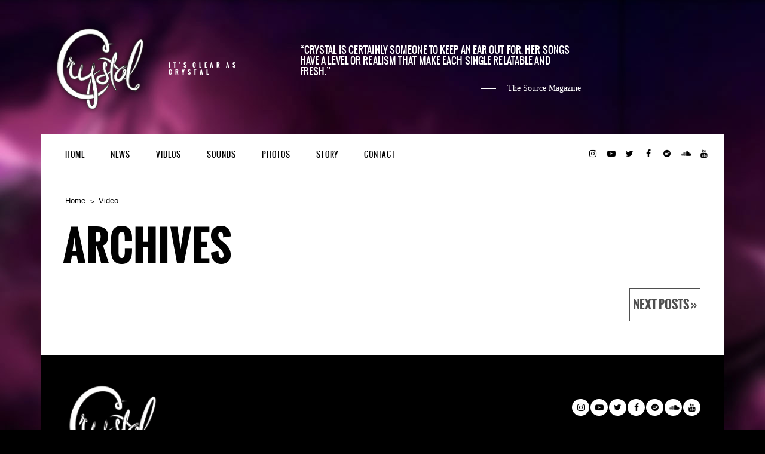

--- FILE ---
content_type: text/html; charset=UTF-8
request_url: https://crystaltamar.com/type/video/
body_size: 6091
content:
<!DOCTYPE html><html lang="en-US"><head><script data-no-optimize="1">var litespeed_docref=sessionStorage.getItem("litespeed_docref");litespeed_docref&&(Object.defineProperty(document,"referrer",{get:function(){return litespeed_docref}}),sessionStorage.removeItem("litespeed_docref"));</script> <meta charset="UTF-8"><meta name="viewport" content="width=device-width, height=device-height, initial-scale=1.0, maximum-scale=1.0"><title>Video — Formats — Crystal Tamar | Official Website</title><meta name='robots' content='max-image-preview:large' /><link rel='dns-prefetch' href='//netdna.bootstrapcdn.com' /><link rel="alternate" type="application/rss+xml" title="Crystal Tamar | Official Website &raquo; Feed" href="https://crystaltamar.com/feed/" /><link rel="alternate" type="application/rss+xml" title="Crystal Tamar | Official Website &raquo; Comments Feed" href="https://crystaltamar.com/comments/feed/" /><link rel="alternate" type="application/rss+xml" title="Crystal Tamar | Official Website &raquo; Video Format Feed" href="https://crystaltamar.com/type/video/feed/" /><link data-optimized="2" rel="stylesheet" href="https://crystaltamar.com/wp-content/litespeed/css/98adccfc562bdcbdab024260bbafd29f.css?ver=93bf8" /> <script type="litespeed/javascript" data-src="https://crystaltamar.com/wp-includes/js/jquery/jquery.min.js" id="jquery-core-js"></script> <link rel="https://api.w.org/" href="https://crystaltamar.com/wp-json/" /><link rel="EditURI" type="application/rsd+xml" title="RSD" href="https://crystaltamar.com/xmlrpc.php?rsd" /><meta name="generator" content="WordPress 6.9" /><link rel="icon" href="https://crystaltamar.com/wp-content/uploads/2014/04/cropped-crystal-tamar-website-logo-white1-32x32.png" sizes="32x32" /><link rel="icon" href="https://crystaltamar.com/wp-content/uploads/2014/04/cropped-crystal-tamar-website-logo-white1-192x192.png" sizes="192x192" /><link rel="apple-touch-icon" href="https://crystaltamar.com/wp-content/uploads/2014/04/cropped-crystal-tamar-website-logo-white1-180x180.png" /><meta name="msapplication-TileImage" content="https://crystaltamar.com/wp-content/uploads/2014/04/cropped-crystal-tamar-website-logo-white1-270x270.png" /></head><body class="archive tax-post_format term-post-format-video term-29 wp-theme-ironband"><div id="fb-root"></div><div id="wrapper"><header id="header"><div class="header__left">
<a class="site-title" rel="home" href="https://crystaltamar.com/">
<img data-lazyloaded="1" src="[data-uri]" width="345" height="322" class="logo-desktop" data-src="https://crystaltamar.com/wp-content/uploads/2014/04/crystal-tamar-website-logo-white1.png" alt="Crystal Tamar | Official Website">
<img data-lazyloaded="1" src="[data-uri]" width="53" height="50" class="logo-mobile" data-src="https://crystaltamar.com/wp-content/uploads/2014/05/player-logo.png" alt="Crystal Tamar | Official Website">
<img data-lazyloaded="1" src="[data-uri]" width="345" height="322" class="logo-retina" data-src="https://crystaltamar.com/wp-content/uploads/2014/04/crystal-tamar-website-logo-white1.png" alt="Crystal Tamar | Official Website">
<img data-lazyloaded="1" src="[data-uri]" width="345" height="322" class="logo-retina-mobile" data-src="https://crystaltamar.com/wp-content/uploads/2014/04/crystal-tamar-website-logo-white1.png" alt="Crystal Tamar | Official Website">
</a>
<strong class="site-description">It&#039;s Clear as Crystal</strong></div><figure class="blockquote-box"><blockquote>Crystal is certainly someone to keep an ear out for. Her songs have a level or realism that make each single relatable and fresh.</blockquote><figcaption>The Source Magazine</figcaption></figure></header><div class="panel">
<a class="opener" href="#"><i class="fa fa-bars"></i> Menu</a><div class="nav-holder"><nav id="nav">
<a class="logo-panel" href="https://crystaltamar.com/">
<img data-lazyloaded="1" src="[data-uri]" width="53" height="50" data-src="https://crystaltamar.com/wp-content/uploads/2014/05/player-logo.png" alt="Crystal Tamar | Official Website">
</a><div class="menu-main-container"><ul id="menu-main" class="nav-menu"><li id="menu-item-108" class="home-menu-logo menu-item menu-item-type-custom menu-item-object-custom menu-item-108"><a href="https://crystaltamar.com/home">Home</a></li><li id="menu-item-425" class="menu-item menu-item-type-post_type menu-item-object-page current_page_parent menu-item-425"><a href="https://crystaltamar.com/news/">News</a></li><li id="menu-item-156" class="menu-item menu-item-type-post_type menu-item-object-page menu-item-156"><a href="https://crystaltamar.com/videos/">Videos</a></li><li id="menu-item-150" class="menu-item menu-item-type-post_type menu-item-object-page menu-item-150"><a href="https://crystaltamar.com/sounds/">Sounds</a></li><li id="menu-item-308" class="menu-item menu-item-type-post_type menu-item-object-page menu-item-308"><a href="https://crystaltamar.com/photos/">Photos</a></li><li id="menu-item-51" class="menu-item menu-item-type-post_type menu-item-object-page menu-item-51"><a href="https://crystaltamar.com/story/">Story</a></li><li id="menu-item-64" class="menu-item menu-item-type-post_type menu-item-object-page menu-item-64"><a href="https://crystaltamar.com/contact/">Contact</a></li></ul></div></nav><ul class="social-networks"><li>
<a target="_blank" href="https://instagram.com/ItsClearAsCrystal">
<i class="fa fa-instagram" title="Instagram"></i>
</a></li><li>
<a target="_blank" href="https://www.youtube.com/channel/UCyIU46QkV4Who-VMxiHaUWQ">
<i class="fa fa-youtube-play" title="Vevo"></i>
</a></li><li>
<a target="_blank" href="https://twitter.com/CrystalTamar">
<i class="fa fa-twitter" title="Twitter"></i>
</a></li><li>
<a target="_blank" href="https://facebook.com/CrystalTamar">
<i class="fa fa-facebook" title="Facebook"></i>
</a></li><li>
<a target="_blank" href="https://open.spotify.com/artist/7qJ89CrC0ID0zKwXqh092v">
<i class="fa fa-spotify" title="Spotify"></i>
</a></li><li>
<a target="_blank" href="https://soundcloud.com/crystaltamar">
<i class="fa fa-soundcloud" title="SoundCloud"></i>
</a></li><li>
<a target="_blank" href="https://www.youtube.com/user/CrystalTamar">
<i class="fa fa-youtube" title="Youtube"></i>
</a></li></ul></div></div><div class="container"><nav id="breadcrumbs" class="breadcrumbs"><ul><li><a href="https://crystaltamar.com/">Home</a></li><li><a href="https://crystaltamar.com/type/video/">Video</a></li></ul></nav><h1>Archives</h1><div class="archive_content"></div>
<is_archive id="post-list" class="post-listing">
</is_archive><div class="pages clear"><div class="alignleft"></div><div class="alignright"><a href="https://crystaltamar.com/type/video/page/2/" >Next Posts &raquo;</a></div></div></div><footer id="footer"><div class="footer-block">
<a class="footer-logo" href="https://crystaltamar.com/">
<img data-lazyloaded="1" src="[data-uri]" width="345" height="322" class="logo-desktop" data-src="https://crystaltamar.com/wp-content/uploads/2014/04/crystal-tamar-website-logo-white1.png" alt="Crystal Tamar | Official Website">
<img data-lazyloaded="1" src="[data-uri]" width="53" height="50" class="logo-mobile" data-src="https://crystaltamar.com/wp-content/uploads/2014/05/player-logo.png" alt="Crystal Tamar | Official Website">
<img data-lazyloaded="1" src="[data-uri]" width="345" height="322" class="logo-retina" data-src="https://crystaltamar.com/wp-content/uploads/2014/04/crystal-tamar-website-logo-white1.png" alt="Crystal Tamar | Official Website">
<img data-lazyloaded="1" src="[data-uri]" width="345" height="322" class="logo-retina-mobile" data-src="https://crystaltamar.com/wp-content/uploads/2014/04/crystal-tamar-website-logo-white1.png" alt="Crystal Tamar | Official Website">
</a><div class="links-box"><ul class="social-networks"><li>
<a target="_blank" href="https://instagram.com/ItsClearAsCrystal">
<i class="fa fa-instagram" title="Instagram"></i>
</a></li><li>
<a target="_blank" href="https://www.youtube.com/channel/UCyIU46QkV4Who-VMxiHaUWQ">
<i class="fa fa-youtube-play" title="Vevo"></i>
</a></li><li>
<a target="_blank" href="https://twitter.com/CrystalTamar">
<i class="fa fa-twitter" title="Twitter"></i>
</a></li><li>
<a target="_blank" href="https://facebook.com/CrystalTamar">
<i class="fa fa-facebook" title="Facebook"></i>
</a></li><li>
<a target="_blank" href="https://open.spotify.com/artist/7qJ89CrC0ID0zKwXqh092v">
<i class="fa fa-spotify" title="Spotify"></i>
</a></li><li>
<a target="_blank" href="https://soundcloud.com/crystaltamar">
<i class="fa fa-soundcloud" title="SoundCloud"></i>
</a></li><li>
<a target="_blank" href="https://www.youtube.com/user/CrystalTamar">
<i class="fa fa-youtube" title="Youtube"></i>
</a></li></ul></div></div><div class="footer-row">
<a target="_blank" href="https://crystaltamar.com"><img data-lazyloaded="1" src="[data-uri]" width="53" height="50" data-src="https://crystaltamar.com/wp-content/uploads/2014/05/player-logo.png" alt=""></a><div class="text">Copyright &copy; 2021 Crystal Tamar, LLC<br>All rights reserved</div></div></footer></div> <script type="speculationrules">{"prefetch":[{"source":"document","where":{"and":[{"href_matches":"/*"},{"not":{"href_matches":["/wp-*.php","/wp-admin/*","/wp-content/uploads/*","/wp-content/*","/wp-content/plugins/*","/wp-content/themes/ironband/*","/*\\?(.+)"]}},{"not":{"selector_matches":"a[rel~=\"nofollow\"]"}},{"not":{"selector_matches":".no-prefetch, .no-prefetch a"}}]},"eagerness":"conservative"}]}</script> <script data-no-optimize="1">window.lazyLoadOptions=Object.assign({},{threshold:300},window.lazyLoadOptions||{});!function(t,e){"object"==typeof exports&&"undefined"!=typeof module?module.exports=e():"function"==typeof define&&define.amd?define(e):(t="undefined"!=typeof globalThis?globalThis:t||self).LazyLoad=e()}(this,function(){"use strict";function e(){return(e=Object.assign||function(t){for(var e=1;e<arguments.length;e++){var n,a=arguments[e];for(n in a)Object.prototype.hasOwnProperty.call(a,n)&&(t[n]=a[n])}return t}).apply(this,arguments)}function o(t){return e({},at,t)}function l(t,e){return t.getAttribute(gt+e)}function c(t){return l(t,vt)}function s(t,e){return function(t,e,n){e=gt+e;null!==n?t.setAttribute(e,n):t.removeAttribute(e)}(t,vt,e)}function i(t){return s(t,null),0}function r(t){return null===c(t)}function u(t){return c(t)===_t}function d(t,e,n,a){t&&(void 0===a?void 0===n?t(e):t(e,n):t(e,n,a))}function f(t,e){et?t.classList.add(e):t.className+=(t.className?" ":"")+e}function _(t,e){et?t.classList.remove(e):t.className=t.className.replace(new RegExp("(^|\\s+)"+e+"(\\s+|$)")," ").replace(/^\s+/,"").replace(/\s+$/,"")}function g(t){return t.llTempImage}function v(t,e){!e||(e=e._observer)&&e.unobserve(t)}function b(t,e){t&&(t.loadingCount+=e)}function p(t,e){t&&(t.toLoadCount=e)}function n(t){for(var e,n=[],a=0;e=t.children[a];a+=1)"SOURCE"===e.tagName&&n.push(e);return n}function h(t,e){(t=t.parentNode)&&"PICTURE"===t.tagName&&n(t).forEach(e)}function a(t,e){n(t).forEach(e)}function m(t){return!!t[lt]}function E(t){return t[lt]}function I(t){return delete t[lt]}function y(e,t){var n;m(e)||(n={},t.forEach(function(t){n[t]=e.getAttribute(t)}),e[lt]=n)}function L(a,t){var o;m(a)&&(o=E(a),t.forEach(function(t){var e,n;e=a,(t=o[n=t])?e.setAttribute(n,t):e.removeAttribute(n)}))}function k(t,e,n){f(t,e.class_loading),s(t,st),n&&(b(n,1),d(e.callback_loading,t,n))}function A(t,e,n){n&&t.setAttribute(e,n)}function O(t,e){A(t,rt,l(t,e.data_sizes)),A(t,it,l(t,e.data_srcset)),A(t,ot,l(t,e.data_src))}function w(t,e,n){var a=l(t,e.data_bg_multi),o=l(t,e.data_bg_multi_hidpi);(a=nt&&o?o:a)&&(t.style.backgroundImage=a,n=n,f(t=t,(e=e).class_applied),s(t,dt),n&&(e.unobserve_completed&&v(t,e),d(e.callback_applied,t,n)))}function x(t,e){!e||0<e.loadingCount||0<e.toLoadCount||d(t.callback_finish,e)}function M(t,e,n){t.addEventListener(e,n),t.llEvLisnrs[e]=n}function N(t){return!!t.llEvLisnrs}function z(t){if(N(t)){var e,n,a=t.llEvLisnrs;for(e in a){var o=a[e];n=e,o=o,t.removeEventListener(n,o)}delete t.llEvLisnrs}}function C(t,e,n){var a;delete t.llTempImage,b(n,-1),(a=n)&&--a.toLoadCount,_(t,e.class_loading),e.unobserve_completed&&v(t,n)}function R(i,r,c){var l=g(i)||i;N(l)||function(t,e,n){N(t)||(t.llEvLisnrs={});var a="VIDEO"===t.tagName?"loadeddata":"load";M(t,a,e),M(t,"error",n)}(l,function(t){var e,n,a,o;n=r,a=c,o=u(e=i),C(e,n,a),f(e,n.class_loaded),s(e,ut),d(n.callback_loaded,e,a),o||x(n,a),z(l)},function(t){var e,n,a,o;n=r,a=c,o=u(e=i),C(e,n,a),f(e,n.class_error),s(e,ft),d(n.callback_error,e,a),o||x(n,a),z(l)})}function T(t,e,n){var a,o,i,r,c;t.llTempImage=document.createElement("IMG"),R(t,e,n),m(c=t)||(c[lt]={backgroundImage:c.style.backgroundImage}),i=n,r=l(a=t,(o=e).data_bg),c=l(a,o.data_bg_hidpi),(r=nt&&c?c:r)&&(a.style.backgroundImage='url("'.concat(r,'")'),g(a).setAttribute(ot,r),k(a,o,i)),w(t,e,n)}function G(t,e,n){var a;R(t,e,n),a=e,e=n,(t=Et[(n=t).tagName])&&(t(n,a),k(n,a,e))}function D(t,e,n){var a;a=t,(-1<It.indexOf(a.tagName)?G:T)(t,e,n)}function S(t,e,n){var a;t.setAttribute("loading","lazy"),R(t,e,n),a=e,(e=Et[(n=t).tagName])&&e(n,a),s(t,_t)}function V(t){t.removeAttribute(ot),t.removeAttribute(it),t.removeAttribute(rt)}function j(t){h(t,function(t){L(t,mt)}),L(t,mt)}function F(t){var e;(e=yt[t.tagName])?e(t):m(e=t)&&(t=E(e),e.style.backgroundImage=t.backgroundImage)}function P(t,e){var n;F(t),n=e,r(e=t)||u(e)||(_(e,n.class_entered),_(e,n.class_exited),_(e,n.class_applied),_(e,n.class_loading),_(e,n.class_loaded),_(e,n.class_error)),i(t),I(t)}function U(t,e,n,a){var o;n.cancel_on_exit&&(c(t)!==st||"IMG"===t.tagName&&(z(t),h(o=t,function(t){V(t)}),V(o),j(t),_(t,n.class_loading),b(a,-1),i(t),d(n.callback_cancel,t,e,a)))}function $(t,e,n,a){var o,i,r=(i=t,0<=bt.indexOf(c(i)));s(t,"entered"),f(t,n.class_entered),_(t,n.class_exited),o=t,i=a,n.unobserve_entered&&v(o,i),d(n.callback_enter,t,e,a),r||D(t,n,a)}function q(t){return t.use_native&&"loading"in HTMLImageElement.prototype}function H(t,o,i){t.forEach(function(t){return(a=t).isIntersecting||0<a.intersectionRatio?$(t.target,t,o,i):(e=t.target,n=t,a=o,t=i,void(r(e)||(f(e,a.class_exited),U(e,n,a,t),d(a.callback_exit,e,n,t))));var e,n,a})}function B(e,n){var t;tt&&!q(e)&&(n._observer=new IntersectionObserver(function(t){H(t,e,n)},{root:(t=e).container===document?null:t.container,rootMargin:t.thresholds||t.threshold+"px"}))}function J(t){return Array.prototype.slice.call(t)}function K(t){return t.container.querySelectorAll(t.elements_selector)}function Q(t){return c(t)===ft}function W(t,e){return e=t||K(e),J(e).filter(r)}function X(e,t){var n;(n=K(e),J(n).filter(Q)).forEach(function(t){_(t,e.class_error),i(t)}),t.update()}function t(t,e){var n,a,t=o(t);this._settings=t,this.loadingCount=0,B(t,this),n=t,a=this,Y&&window.addEventListener("online",function(){X(n,a)}),this.update(e)}var Y="undefined"!=typeof window,Z=Y&&!("onscroll"in window)||"undefined"!=typeof navigator&&/(gle|ing|ro)bot|crawl|spider/i.test(navigator.userAgent),tt=Y&&"IntersectionObserver"in window,et=Y&&"classList"in document.createElement("p"),nt=Y&&1<window.devicePixelRatio,at={elements_selector:".lazy",container:Z||Y?document:null,threshold:300,thresholds:null,data_src:"src",data_srcset:"srcset",data_sizes:"sizes",data_bg:"bg",data_bg_hidpi:"bg-hidpi",data_bg_multi:"bg-multi",data_bg_multi_hidpi:"bg-multi-hidpi",data_poster:"poster",class_applied:"applied",class_loading:"litespeed-loading",class_loaded:"litespeed-loaded",class_error:"error",class_entered:"entered",class_exited:"exited",unobserve_completed:!0,unobserve_entered:!1,cancel_on_exit:!0,callback_enter:null,callback_exit:null,callback_applied:null,callback_loading:null,callback_loaded:null,callback_error:null,callback_finish:null,callback_cancel:null,use_native:!1},ot="src",it="srcset",rt="sizes",ct="poster",lt="llOriginalAttrs",st="loading",ut="loaded",dt="applied",ft="error",_t="native",gt="data-",vt="ll-status",bt=[st,ut,dt,ft],pt=[ot],ht=[ot,ct],mt=[ot,it,rt],Et={IMG:function(t,e){h(t,function(t){y(t,mt),O(t,e)}),y(t,mt),O(t,e)},IFRAME:function(t,e){y(t,pt),A(t,ot,l(t,e.data_src))},VIDEO:function(t,e){a(t,function(t){y(t,pt),A(t,ot,l(t,e.data_src))}),y(t,ht),A(t,ct,l(t,e.data_poster)),A(t,ot,l(t,e.data_src)),t.load()}},It=["IMG","IFRAME","VIDEO"],yt={IMG:j,IFRAME:function(t){L(t,pt)},VIDEO:function(t){a(t,function(t){L(t,pt)}),L(t,ht),t.load()}},Lt=["IMG","IFRAME","VIDEO"];return t.prototype={update:function(t){var e,n,a,o=this._settings,i=W(t,o);{if(p(this,i.length),!Z&&tt)return q(o)?(e=o,n=this,i.forEach(function(t){-1!==Lt.indexOf(t.tagName)&&S(t,e,n)}),void p(n,0)):(t=this._observer,o=i,t.disconnect(),a=t,void o.forEach(function(t){a.observe(t)}));this.loadAll(i)}},destroy:function(){this._observer&&this._observer.disconnect(),K(this._settings).forEach(function(t){I(t)}),delete this._observer,delete this._settings,delete this.loadingCount,delete this.toLoadCount},loadAll:function(t){var e=this,n=this._settings;W(t,n).forEach(function(t){v(t,e),D(t,n,e)})},restoreAll:function(){var e=this._settings;K(e).forEach(function(t){P(t,e)})}},t.load=function(t,e){e=o(e);D(t,e)},t.resetStatus=function(t){i(t)},t}),function(t,e){"use strict";function n(){e.body.classList.add("litespeed_lazyloaded")}function a(){console.log("[LiteSpeed] Start Lazy Load"),o=new LazyLoad(Object.assign({},t.lazyLoadOptions||{},{elements_selector:"[data-lazyloaded]",callback_finish:n})),i=function(){o.update()},t.MutationObserver&&new MutationObserver(i).observe(e.documentElement,{childList:!0,subtree:!0,attributes:!0})}var o,i;t.addEventListener?t.addEventListener("load",a,!1):t.attachEvent("onload",a)}(window,document);</script><script data-no-optimize="1">window.litespeed_ui_events=window.litespeed_ui_events||["mouseover","click","keydown","wheel","touchmove","touchstart"];var urlCreator=window.URL||window.webkitURL;function litespeed_load_delayed_js_force(){console.log("[LiteSpeed] Start Load JS Delayed"),litespeed_ui_events.forEach(e=>{window.removeEventListener(e,litespeed_load_delayed_js_force,{passive:!0})}),document.querySelectorAll("iframe[data-litespeed-src]").forEach(e=>{e.setAttribute("src",e.getAttribute("data-litespeed-src"))}),"loading"==document.readyState?window.addEventListener("DOMContentLoaded",litespeed_load_delayed_js):litespeed_load_delayed_js()}litespeed_ui_events.forEach(e=>{window.addEventListener(e,litespeed_load_delayed_js_force,{passive:!0})});async function litespeed_load_delayed_js(){let t=[];for(var d in document.querySelectorAll('script[type="litespeed/javascript"]').forEach(e=>{t.push(e)}),t)await new Promise(e=>litespeed_load_one(t[d],e));document.dispatchEvent(new Event("DOMContentLiteSpeedLoaded")),window.dispatchEvent(new Event("DOMContentLiteSpeedLoaded"))}function litespeed_load_one(t,e){console.log("[LiteSpeed] Load ",t);var d=document.createElement("script");d.addEventListener("load",e),d.addEventListener("error",e),t.getAttributeNames().forEach(e=>{"type"!=e&&d.setAttribute("data-src"==e?"src":e,t.getAttribute(e))});let a=!(d.type="text/javascript");!d.src&&t.textContent&&(d.src=litespeed_inline2src(t.textContent),a=!0),t.after(d),t.remove(),a&&e()}function litespeed_inline2src(t){try{var d=urlCreator.createObjectURL(new Blob([t.replace(/^(?:<!--)?(.*?)(?:-->)?$/gm,"$1")],{type:"text/javascript"}))}catch(e){d="data:text/javascript;base64,"+btoa(t.replace(/^(?:<!--)?(.*?)(?:-->)?$/gm,"$1"))}return d}</script><script data-no-optimize="1">var litespeed_vary=document.cookie.replace(/(?:(?:^|.*;\s*)_lscache_vary\s*\=\s*([^;]*).*$)|^.*$/,"");litespeed_vary||fetch("/wp-content/plugins/litespeed-cache/guest.vary.php",{method:"POST",cache:"no-cache",redirect:"follow"}).then(e=>e.json()).then(e=>{console.log(e),e.hasOwnProperty("reload")&&"yes"==e.reload&&(sessionStorage.setItem("litespeed_docref",document.referrer),window.location.reload(!0))});</script><script data-optimized="1" type="litespeed/javascript" data-src="https://crystaltamar.com/wp-content/litespeed/js/39eeca2414b5edd5db1552ed6dac256b.js?ver=93bf8"></script></body></html>
<!-- Page optimized by LiteSpeed Cache @2026-01-29 07:29:16 -->

<!-- Page cached by LiteSpeed Cache 7.7 on 2026-01-29 07:29:16 -->
<!-- Guest Mode -->
<!-- QUIC.cloud UCSS in queue -->